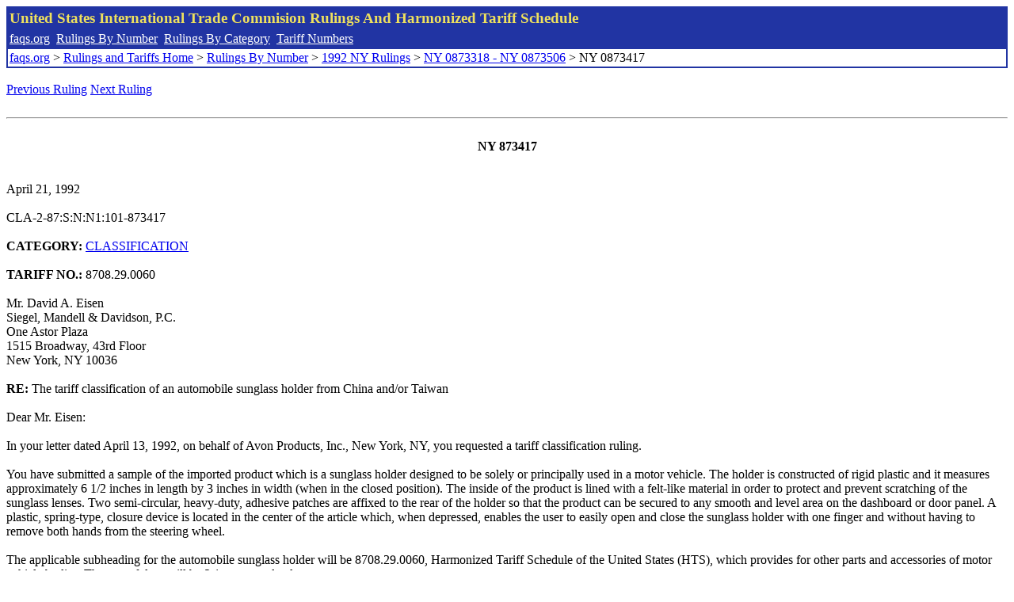

--- FILE ---
content_type: text/html; charset=UTF-8
request_url: http://www.faqs.org/rulings/rulings1992NY0873417.html
body_size: 2332
content:
<!DOCTYPE html PUBLIC "-//W3C//DTD XHTML 1.0 Strict//EN" "http://www.w3.org/TR/xhtml1/DTD/xhtml1-strict.dtd">
<html xmlns="http://www.w3.org/1999/xhtml" lang="en">
<head>
<meta http-equiv="Content-Type" content="text/html; charset=UTF-8" />
<title>NY 0873417 - The tariff classification of an automobile sunglass holder from China and/or Taiwan - United States International Trade Commision Rulings</title>
</head>
<body>
<table style="text-align: left; color: rgb(255, 255, 153); background-color: rgb(33, 52, 163); width: 100%; height: 58px;" border="0" cellpadding="2" cellspacing="2"><tbody><tr style="color: rgb(239, 225, 93);"><td colspan="1" rowspan="1"><big><strong>United States International Trade Commision Rulings And Harmonized Tariff Schedule</strong></big></td></tr><tr><td colspan="1" rowspan="1" style="color: white;"><a style="color: white;" href="/">faqs.org</a>&nbsp;&nbsp;<a style="color: white;" href="http://faqs.org/rulings/ruling.html">Rulings By Number</a>&nbsp;&nbsp;<a style="color: white;" href="http://faqs.org/rulings/category.html">Rulings By Category</a>&nbsp;&nbsp;<a style="color: white;" href="http://faqs.org/rulings/tariff.html">Tariff Numbers</a></td></tr><tr><td style="background-color: white;"><span style="color: black;"><a href="/">faqs.org</a> > <a href="http://faqs.org/rulings/index.html">Rulings and Tariffs Home</a> > <a href="http://faqs.org/rulings/ruling.html">Rulings By Number</a> > <a href="http://faqs.org/rulings/ruling1992NY.html">1992 NY Rulings</a> > <a href="http://faqs.org/rulings/ruling1992NY57.html">NY 0873318 - NY 0873506</a> > NY 0873417
</span></td></tr></tbody></table>
<br/><a href="http://faqs.org/rulings/rulings1992NY0873414.html">Previous Ruling</a> <a href="http://faqs.org/rulings/rulings1992NY0873423.html">Next Ruling</a><br/><script language="JavaScript">
<!--
function google_ad_request_done(google_ads) { var i;
if (google_ads.length>0) document.write('<hr><br><a href=\"' + google_info.feedback_url + '\" style=\"color:black; text-decoration:none\" onMouseOver=\"this.style.textDecoration=\'underline\'\" onMouseOut=\"this.style.textDecoration=\'none\'\"><b>Ads by Google</b></a>');

for(i = 0; i < google_ads.length && i < 3; ++i) { 
document.write('<br><a href=' +
google_ads[i].url 
+ ' onMouseOver="window.status=\''
+ google_ads[i].visible_url
+ '\'; return true"'
+ ' onMouseout="window.status=\'\'; return true"'

+'>' + '<b>' + 
google_ads[i].line1 +
'</b></a> - '
+ ''

+ google_ads[i].line2 + '  ' + google_ads[i].line3 + ' - '+

' <a class=\"red\" href=' + google_ads[i].url

+ ' onMouseOver="window.status=\''
+ google_ads[i].visible_url
+ '\'; return true"'
+ ' onMouseout="window.status=\'\'; return true"'

+ '>' +
google_ads[i].visible_url +
'</a><br>'
); 
} }

// -->
</script>

<script type="text/javascript"><!--
google_ad_client = "pub-5788426211617053";
google_ad_output = "js";
google_ad_channel ="4256548808";
google_feedback = "on"
//--></script> <script type="text/javascript"
src=" http://pagead2.googlesyndication.com/pagead/show_ads.js">
</script><br><hr> 

<br>
<center><strong>NY 873417</strong></center><br>
<b></b><br>
April 21, 1992<br>
<b></b><br>
CLA-2-87:S:N:N1:101-873417<br>
<b></b><br>
<b>CATEGORY:</b> <a href="http://faqs.org/rulings/CLASSIFICATION.html">CLASSIFICATION</a> <br>
<b></b><br>
<b>TARIFF NO.:</b> 8708.29.0060<br>
<b></b><br>
Mr. David A. Eisen<br>
Siegel, Mandell & Davidson, P.C.<br>
One Astor Plaza<br>
1515 Broadway, 43rd Floor<br>
New York, NY 10036<br>
<b></b><br>
<b>RE:</b> The tariff classification of an automobile sunglass holder from China and/or Taiwan<br>
<b></b><br>
Dear Mr. Eisen:<br>
<b></b><br>
In your letter dated April 13, 1992, on behalf of Avon Products, Inc., New York, NY, you requested a tariff classification ruling.<br>
<b></b><br>
You have submitted a sample of the imported product which is a sunglass holder designed to be solely or principally used in a motor vehicle. The holder is constructed of rigid plastic and it measures approximately 6 1/2 inches in length by 3 inches in width (when in the closed position). The inside of the product is lined with a felt-like material in order to protect and prevent scratching of the sunglass lenses. Two semi-circular, heavy-duty, adhesive patches are affixed to the rear of the holder so that the product can be secured to any smooth and level area on the dashboard or door panel. A plastic, spring-type, closure device is located in the center of the article which, when depressed, enables the user to easily open and close the sunglass holder with one finger and without having to remove both hands from the steering wheel.<br>
<b></b><br>
The applicable subheading for the automobile sunglass holder will be 8708.29.0060, Harmonized Tariff Schedule of the United States (HTS), which provides for other parts and accessories of motor vehicle bodies. The rate of duty will be 3.1 percent ad valorem.<br>
<b></b><br>
As you requested, the sample is being returned to your office.<br>
<b></b><br>
This ruling is being issued under the provisions of Section 177 of the Customs Regulations (19 C.F.R. 177).<br>
<b></b><br>
A copy of this ruling letter should be attached to the entry documents filed at the time this merchandise is imported. If the documents have been filed without a copy, this ruling should be brought to the attention of the Customs officer handling the transaction.<br>
<b></b><br>
Sincerely,<br>
<b></b><br>
Jean F. Maguire<br>
Area Director<br>


<br/><a href="http://faqs.org/rulings/rulings1992NY0873414.html">Previous Ruling</a> <a href="http://faqs.org/rulings/rulings1992NY0873423.html">Next Ruling</a>
</body>
</html>


--- FILE ---
content_type: text/html; charset=utf-8
request_url: https://www.google.com/recaptcha/api2/aframe
body_size: 267
content:
<!DOCTYPE HTML><html><head><meta http-equiv="content-type" content="text/html; charset=UTF-8"></head><body><script nonce="UIyxSJEqNRRNfs0gM8pucQ">/** Anti-fraud and anti-abuse applications only. See google.com/recaptcha */ try{var clients={'sodar':'https://pagead2.googlesyndication.com/pagead/sodar?'};window.addEventListener("message",function(a){try{if(a.source===window.parent){var b=JSON.parse(a.data);var c=clients[b['id']];if(c){var d=document.createElement('img');d.src=c+b['params']+'&rc='+(localStorage.getItem("rc::a")?sessionStorage.getItem("rc::b"):"");window.document.body.appendChild(d);sessionStorage.setItem("rc::e",parseInt(sessionStorage.getItem("rc::e")||0)+1);localStorage.setItem("rc::h",'1768638080159');}}}catch(b){}});window.parent.postMessage("_grecaptcha_ready", "*");}catch(b){}</script></body></html>